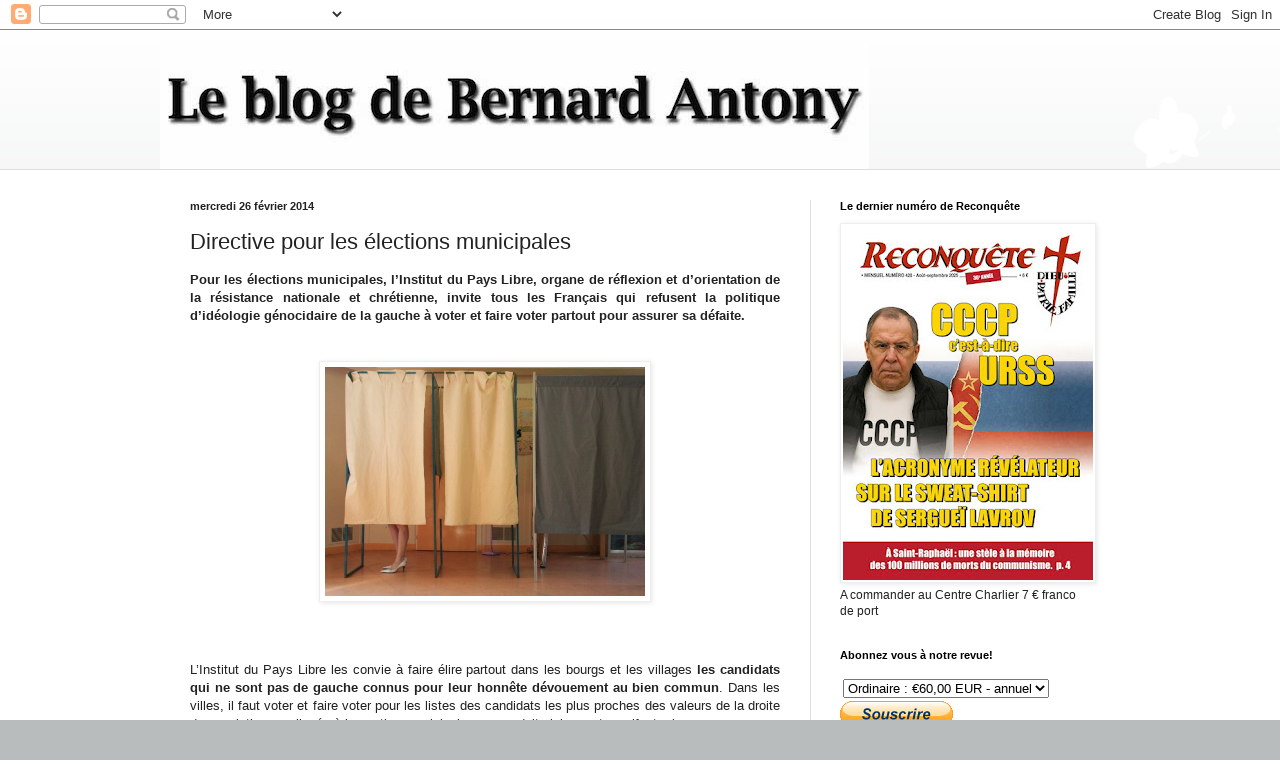

--- FILE ---
content_type: text/html; charset=UTF-8
request_url: http://www.bernard-antony.com/2014/02/directive-pour-les-elections-municipales.html
body_size: 17681
content:
<!DOCTYPE html>
<html class='v2' dir='ltr' lang='fr'>
<head>
<link href='https://www.blogger.com/static/v1/widgets/335934321-css_bundle_v2.css' rel='stylesheet' type='text/css'/>
<meta content='width=1100' name='viewport'/>
<meta content='text/html; charset=UTF-8' http-equiv='Content-Type'/>
<meta content='blogger' name='generator'/>
<link href='http://www.bernard-antony.com/favicon.ico' rel='icon' type='image/x-icon'/>
<link href='http://www.bernard-antony.com/2014/02/directive-pour-les-elections-municipales.html' rel='canonical'/>
<link rel="alternate" type="application/atom+xml" title="Le blog de Bernard Antony - Atom" href="http://www.bernard-antony.com/feeds/posts/default" />
<link rel="alternate" type="application/rss+xml" title="Le blog de Bernard Antony - RSS" href="http://www.bernard-antony.com/feeds/posts/default?alt=rss" />
<link rel="service.post" type="application/atom+xml" title="Le blog de Bernard Antony - Atom" href="https://www.blogger.com/feeds/35317701/posts/default" />

<link rel="alternate" type="application/atom+xml" title="Le blog de Bernard Antony - Atom" href="http://www.bernard-antony.com/feeds/6896926005095417485/comments/default" />
<!--Can't find substitution for tag [blog.ieCssRetrofitLinks]-->
<link href='https://blogger.googleusercontent.com/img/b/R29vZ2xl/AVvXsEjaih37rXTSQ3CKD-gGLmW8YAU-vMsCbLVhiNxXWST-gPQFHRBowRvRcj7T6OQTXP_XfsyCfBUG865VXSpnHgkWg-Qrfy75GxLEGn9gGmgalfwH9Kr51T_1xUgFzGKMVp0qNd26/s1600/isoloir.jpg' rel='image_src'/>
<meta content='http://www.bernard-antony.com/2014/02/directive-pour-les-elections-municipales.html' property='og:url'/>
<meta content='Directive pour les élections municipales' property='og:title'/>
<meta content='Blog de Bernard Antony, président de l&#39;AGRIF, de Chrétienté-Solidarité, du Centre Charlier, directeur de la revue RECONQUETE' property='og:description'/>
<meta content='https://blogger.googleusercontent.com/img/b/R29vZ2xl/AVvXsEjaih37rXTSQ3CKD-gGLmW8YAU-vMsCbLVhiNxXWST-gPQFHRBowRvRcj7T6OQTXP_XfsyCfBUG865VXSpnHgkWg-Qrfy75GxLEGn9gGmgalfwH9Kr51T_1xUgFzGKMVp0qNd26/w1200-h630-p-k-no-nu/isoloir.jpg' property='og:image'/>
<title>Le blog de Bernard Antony: Directive pour les élections municipales</title>
<style id='page-skin-1' type='text/css'><!--
/*
-----------------------------------------------
Blogger Template Style
Name:     Simple
Designer: Blogger
URL:      www.blogger.com
----------------------------------------------- */
/* Content
----------------------------------------------- */
body {
font: normal normal 12px Arial, Tahoma, Helvetica, FreeSans, sans-serif;
color: #222222;
background: #b8bcbd url(//themes.googleusercontent.com/image?id=0BwVBOzw_-hbMMDZjM2Q4YjctMTY2OC00ZGU2LWJjZDYtODVjOGRiOThlMGQ3) repeat-x fixed top center /* Credit: Jason Morrow (http://jasonmorrow.etsy.com) */;
padding: 0 0 0 0;
background-attachment: scroll;
}
html body .content-outer {
min-width: 0;
max-width: 100%;
width: 100%;
}
h2 {
font-size: 22px;
}
a:link {
text-decoration:none;
color: #2823a3;
}
a:visited {
text-decoration:none;
color: #8a7ca1;
}
a:hover {
text-decoration:underline;
color: #5c5ec2;
}
.body-fauxcolumn-outer .fauxcolumn-inner {
background: transparent none repeat scroll top left;
_background-image: none;
}
.body-fauxcolumn-outer .cap-top {
position: absolute;
z-index: 1;
height: 400px;
width: 100%;
}
.body-fauxcolumn-outer .cap-top .cap-left {
width: 100%;
background: transparent none repeat-x scroll top left;
_background-image: none;
}
.content-outer {
-moz-box-shadow: 0 0 0 rgba(0, 0, 0, .15);
-webkit-box-shadow: 0 0 0 rgba(0, 0, 0, .15);
-goog-ms-box-shadow: 0 0 0 #333333;
box-shadow: 0 0 0 rgba(0, 0, 0, .15);
margin-bottom: 1px;
}
.content-inner {
padding: 0 0;
}
.main-outer, .footer-outer {
background-color: #ffffff;
}
/* Header
----------------------------------------------- */
.header-outer {
background: transparent none repeat-x scroll 0 -400px;
_background-image: none;
}
.Header h1 {
font: normal normal 70px Arial, Tahoma, Helvetica, FreeSans, sans-serif;
color: #2823a3;
text-shadow: 0 0 0 rgba(0, 0, 0, .2);
}
.Header h1 a {
color: #2823a3;
}
.Header .description {
font-size: 200%;
color: #444444;
}
.header-inner .Header .titlewrapper {
padding: 22px 30px;
}
.header-inner .Header .descriptionwrapper {
padding: 0 30px;
}
/* Tabs
----------------------------------------------- */
.tabs-inner .section:first-child {
border-top: 0 solid #dddddd;
}
.tabs-inner .section:first-child ul {
margin-top: -0;
border-top: 0 solid #dddddd;
border-left: 0 solid #dddddd;
border-right: 0 solid #dddddd;
}
.tabs-inner .widget ul {
background: transparent none repeat-x scroll 0 -800px;
_background-image: none;
border-bottom: 0 solid #dddddd;
margin-top: 0;
margin-left: -0;
margin-right: -0;
}
.tabs-inner .widget li a {
display: inline-block;
padding: .6em 1em;
font: normal normal 20px Arial, Tahoma, Helvetica, FreeSans, sans-serif;
color: #0a008b;
border-left: 0 solid #ffffff;
border-right: 0 solid #dddddd;
}
.tabs-inner .widget li:first-child a {
border-left: none;
}
.tabs-inner .widget li.selected a, .tabs-inner .widget li a:hover {
color: #444444;
background-color: transparent;
text-decoration: none;
}
/* Columns
----------------------------------------------- */
.main-outer {
border-top: 1px solid #dddddd;
}
.fauxcolumn-left-outer .fauxcolumn-inner {
border-right: 1px solid #dddddd;
}
.fauxcolumn-right-outer .fauxcolumn-inner {
border-left: 1px solid #dddddd;
}
/* Headings
----------------------------------------------- */
div.widget > h2,
div.widget h2.title {
margin: 0 0 1em 0;
font: normal bold 11px Arial, Tahoma, Helvetica, FreeSans, sans-serif;
color: #000000;
}
/* Widgets
----------------------------------------------- */
.widget .zippy {
color: #999999;
text-shadow: 2px 2px 1px rgba(0, 0, 0, .1);
}
.widget .popular-posts ul {
list-style: none;
}
/* Posts
----------------------------------------------- */
h2.date-header {
font: normal bold 11px Arial, Tahoma, Helvetica, FreeSans, sans-serif;
}
.date-header span {
background-color: transparent;
color: #222222;
padding: inherit;
letter-spacing: inherit;
margin: inherit;
}
.main-inner {
padding-top: 30px;
padding-bottom: 30px;
}
.main-inner .column-center-inner {
padding: 0 15px;
}
.main-inner .column-center-inner .section {
margin: 0 15px;
}
.post {
margin: 0 0 25px 0;
}
h3.post-title, .comments h4 {
font: normal normal 22px Arial, Tahoma, Helvetica, FreeSans, sans-serif;
margin: .75em 0 0;
}
.post-body {
font-size: 110%;
line-height: 1.4;
position: relative;
}
.post-body img, .post-body .tr-caption-container, .Profile img, .Image img,
.BlogList .item-thumbnail img {
padding: 2px;
background: #ffffff;
border: 1px solid #eeeeee;
-moz-box-shadow: 1px 1px 5px rgba(0, 0, 0, .1);
-webkit-box-shadow: 1px 1px 5px rgba(0, 0, 0, .1);
box-shadow: 1px 1px 5px rgba(0, 0, 0, .1);
}
.post-body img, .post-body .tr-caption-container {
padding: 5px;
}
.post-body .tr-caption-container {
color: #222222;
}
.post-body .tr-caption-container img {
padding: 0;
background: transparent;
border: none;
-moz-box-shadow: 0 0 0 rgba(0, 0, 0, .1);
-webkit-box-shadow: 0 0 0 rgba(0, 0, 0, .1);
box-shadow: 0 0 0 rgba(0, 0, 0, .1);
}
.post-header {
margin: 0 0 1.5em;
line-height: 1.6;
font-size: 90%;
}
.post-footer {
margin: 20px -2px 0;
padding: 5px 10px;
color: #666666;
background-color: #f9f9f9;
border-bottom: 1px solid #eeeeee;
line-height: 1.6;
font-size: 90%;
}
#comments .comment-author {
padding-top: 1.5em;
border-top: 1px solid #dddddd;
background-position: 0 1.5em;
}
#comments .comment-author:first-child {
padding-top: 0;
border-top: none;
}
.avatar-image-container {
margin: .2em 0 0;
}
#comments .avatar-image-container img {
border: 1px solid #eeeeee;
}
/* Comments
----------------------------------------------- */
.comments .comments-content .icon.blog-author {
background-repeat: no-repeat;
background-image: url([data-uri]);
}
.comments .comments-content .loadmore a {
border-top: 1px solid #999999;
border-bottom: 1px solid #999999;
}
.comments .comment-thread.inline-thread {
background-color: #f9f9f9;
}
.comments .continue {
border-top: 2px solid #999999;
}
/* Accents
---------------------------------------------- */
.section-columns td.columns-cell {
border-left: 1px solid #dddddd;
}
.blog-pager {
background: transparent none no-repeat scroll top center;
}
.blog-pager-older-link, .home-link,
.blog-pager-newer-link {
background-color: #ffffff;
padding: 5px;
}
.footer-outer {
border-top: 0 dashed #bbbbbb;
}
/* Mobile
----------------------------------------------- */
body.mobile  {
background-size: auto;
}
.mobile .body-fauxcolumn-outer {
background: transparent none repeat scroll top left;
}
.mobile .body-fauxcolumn-outer .cap-top {
background-size: 100% auto;
}
.mobile .content-outer {
-webkit-box-shadow: 0 0 3px rgba(0, 0, 0, .15);
box-shadow: 0 0 3px rgba(0, 0, 0, .15);
}
.mobile .tabs-inner .widget ul {
margin-left: 0;
margin-right: 0;
}
.mobile .post {
margin: 0;
}
.mobile .main-inner .column-center-inner .section {
margin: 0;
}
.mobile .date-header span {
padding: 0.1em 10px;
margin: 0 -10px;
}
.mobile h3.post-title {
margin: 0;
}
.mobile .blog-pager {
background: transparent none no-repeat scroll top center;
}
.mobile .footer-outer {
border-top: none;
}
.mobile .main-inner, .mobile .footer-inner {
background-color: #ffffff;
}
.mobile-index-contents {
color: #222222;
}
.mobile-link-button {
background-color: #2823a3;
}
.mobile-link-button a:link, .mobile-link-button a:visited {
color: #ffffff;
}
.mobile .tabs-inner .section:first-child {
border-top: none;
}
.mobile .tabs-inner .PageList .widget-content {
background-color: transparent;
color: #444444;
border-top: 0 solid #dddddd;
border-bottom: 0 solid #dddddd;
}
.mobile .tabs-inner .PageList .widget-content .pagelist-arrow {
border-left: 1px solid #dddddd;
}

--></style>
<style id='template-skin-1' type='text/css'><!--
body {
min-width: 960px;
}
.content-outer, .content-fauxcolumn-outer, .region-inner {
min-width: 960px;
max-width: 960px;
_width: 960px;
}
.main-inner .columns {
padding-left: 0;
padding-right: 310px;
}
.main-inner .fauxcolumn-center-outer {
left: 0;
right: 310px;
/* IE6 does not respect left and right together */
_width: expression(this.parentNode.offsetWidth -
parseInt("0") -
parseInt("310px") + 'px');
}
.main-inner .fauxcolumn-left-outer {
width: 0;
}
.main-inner .fauxcolumn-right-outer {
width: 310px;
}
.main-inner .column-left-outer {
width: 0;
right: 100%;
margin-left: -0;
}
.main-inner .column-right-outer {
width: 310px;
margin-right: -310px;
}
#layout {
min-width: 0;
}
#layout .content-outer {
min-width: 0;
width: 800px;
}
#layout .region-inner {
min-width: 0;
width: auto;
}
body#layout div.add_widget {
padding: 8px;
}
body#layout div.add_widget a {
margin-left: 32px;
}
--></style>
<style>
    body {background-image:url(\/\/themes.googleusercontent.com\/image?id=0BwVBOzw_-hbMMDZjM2Q4YjctMTY2OC00ZGU2LWJjZDYtODVjOGRiOThlMGQ3);}
    
@media (max-width: 200px) { body {background-image:url(\/\/themes.googleusercontent.com\/image?id=0BwVBOzw_-hbMMDZjM2Q4YjctMTY2OC00ZGU2LWJjZDYtODVjOGRiOThlMGQ3&options=w200);}}
@media (max-width: 400px) and (min-width: 201px) { body {background-image:url(\/\/themes.googleusercontent.com\/image?id=0BwVBOzw_-hbMMDZjM2Q4YjctMTY2OC00ZGU2LWJjZDYtODVjOGRiOThlMGQ3&options=w400);}}
@media (max-width: 800px) and (min-width: 401px) { body {background-image:url(\/\/themes.googleusercontent.com\/image?id=0BwVBOzw_-hbMMDZjM2Q4YjctMTY2OC00ZGU2LWJjZDYtODVjOGRiOThlMGQ3&options=w800);}}
@media (max-width: 1200px) and (min-width: 801px) { body {background-image:url(\/\/themes.googleusercontent.com\/image?id=0BwVBOzw_-hbMMDZjM2Q4YjctMTY2OC00ZGU2LWJjZDYtODVjOGRiOThlMGQ3&options=w1200);}}
/* Last tag covers anything over one higher than the previous max-size cap. */
@media (min-width: 1201px) { body {background-image:url(\/\/themes.googleusercontent.com\/image?id=0BwVBOzw_-hbMMDZjM2Q4YjctMTY2OC00ZGU2LWJjZDYtODVjOGRiOThlMGQ3&options=w1600);}}
  </style>
<link href='https://www.blogger.com/dyn-css/authorization.css?targetBlogID=35317701&amp;zx=be5215b2-1dcc-4d7a-963d-d418086e9619' media='none' onload='if(media!=&#39;all&#39;)media=&#39;all&#39;' rel='stylesheet'/><noscript><link href='https://www.blogger.com/dyn-css/authorization.css?targetBlogID=35317701&amp;zx=be5215b2-1dcc-4d7a-963d-d418086e9619' rel='stylesheet'/></noscript>
<meta name='google-adsense-platform-account' content='ca-host-pub-1556223355139109'/>
<meta name='google-adsense-platform-domain' content='blogspot.com'/>

</head>
<body class='loading variant-wide'>
<div class='navbar section' id='navbar' name='Navbar'><div class='widget Navbar' data-version='1' id='Navbar1'><script type="text/javascript">
    function setAttributeOnload(object, attribute, val) {
      if(window.addEventListener) {
        window.addEventListener('load',
          function(){ object[attribute] = val; }, false);
      } else {
        window.attachEvent('onload', function(){ object[attribute] = val; });
      }
    }
  </script>
<div id="navbar-iframe-container"></div>
<script type="text/javascript" src="https://apis.google.com/js/platform.js"></script>
<script type="text/javascript">
      gapi.load("gapi.iframes:gapi.iframes.style.bubble", function() {
        if (gapi.iframes && gapi.iframes.getContext) {
          gapi.iframes.getContext().openChild({
              url: 'https://www.blogger.com/navbar/35317701?po\x3d6896926005095417485\x26origin\x3dhttp://www.bernard-antony.com',
              where: document.getElementById("navbar-iframe-container"),
              id: "navbar-iframe"
          });
        }
      });
    </script><script type="text/javascript">
(function() {
var script = document.createElement('script');
script.type = 'text/javascript';
script.src = '//pagead2.googlesyndication.com/pagead/js/google_top_exp.js';
var head = document.getElementsByTagName('head')[0];
if (head) {
head.appendChild(script);
}})();
</script>
</div></div>
<div class='body-fauxcolumns'>
<div class='fauxcolumn-outer body-fauxcolumn-outer'>
<div class='cap-top'>
<div class='cap-left'></div>
<div class='cap-right'></div>
</div>
<div class='fauxborder-left'>
<div class='fauxborder-right'></div>
<div class='fauxcolumn-inner'>
</div>
</div>
<div class='cap-bottom'>
<div class='cap-left'></div>
<div class='cap-right'></div>
</div>
</div>
</div>
<div class='content'>
<div class='content-fauxcolumns'>
<div class='fauxcolumn-outer content-fauxcolumn-outer'>
<div class='cap-top'>
<div class='cap-left'></div>
<div class='cap-right'></div>
</div>
<div class='fauxborder-left'>
<div class='fauxborder-right'></div>
<div class='fauxcolumn-inner'>
</div>
</div>
<div class='cap-bottom'>
<div class='cap-left'></div>
<div class='cap-right'></div>
</div>
</div>
</div>
<div class='content-outer'>
<div class='content-cap-top cap-top'>
<div class='cap-left'></div>
<div class='cap-right'></div>
</div>
<div class='fauxborder-left content-fauxborder-left'>
<div class='fauxborder-right content-fauxborder-right'></div>
<div class='content-inner'>
<header>
<div class='header-outer'>
<div class='header-cap-top cap-top'>
<div class='cap-left'></div>
<div class='cap-right'></div>
</div>
<div class='fauxborder-left header-fauxborder-left'>
<div class='fauxborder-right header-fauxborder-right'></div>
<div class='region-inner header-inner'>
<div class='header section' id='header' name='En-tête'><div class='widget Header' data-version='1' id='Header1'>
<div id='header-inner'>
<a href='http://www.bernard-antony.com/' style='display: block'>
<img alt='Le blog de Bernard Antony' height='139px; ' id='Header1_headerimg' src='https://blogger.googleusercontent.com/img/b/R29vZ2xl/AVvXsEiFXsEZWUf6fxQt82ZMV5rSWvQ0uO7_VXq1hyphenhyphenf3dBWgg32AZyJqyitWb1p33JmHxZFO9jeMrWr1lwhV5GLli1b1ilcxvZB7kEqIjmp5da5ETmBN5IQQHoo7IbZiJZn1YX5Wls4D/s1600/LeblogBernard.jpg' style='display: block' width='709px; '/>
</a>
</div>
</div></div>
</div>
</div>
<div class='header-cap-bottom cap-bottom'>
<div class='cap-left'></div>
<div class='cap-right'></div>
</div>
</div>
</header>
<div class='tabs-outer'>
<div class='tabs-cap-top cap-top'>
<div class='cap-left'></div>
<div class='cap-right'></div>
</div>
<div class='fauxborder-left tabs-fauxborder-left'>
<div class='fauxborder-right tabs-fauxborder-right'></div>
<div class='region-inner tabs-inner'>
<div class='tabs no-items section' id='crosscol' name='Toutes les colonnes'></div>
<div class='tabs no-items section' id='crosscol-overflow' name='Cross-Column 2'></div>
</div>
</div>
<div class='tabs-cap-bottom cap-bottom'>
<div class='cap-left'></div>
<div class='cap-right'></div>
</div>
</div>
<div class='main-outer'>
<div class='main-cap-top cap-top'>
<div class='cap-left'></div>
<div class='cap-right'></div>
</div>
<div class='fauxborder-left main-fauxborder-left'>
<div class='fauxborder-right main-fauxborder-right'></div>
<div class='region-inner main-inner'>
<div class='columns fauxcolumns'>
<div class='fauxcolumn-outer fauxcolumn-center-outer'>
<div class='cap-top'>
<div class='cap-left'></div>
<div class='cap-right'></div>
</div>
<div class='fauxborder-left'>
<div class='fauxborder-right'></div>
<div class='fauxcolumn-inner'>
</div>
</div>
<div class='cap-bottom'>
<div class='cap-left'></div>
<div class='cap-right'></div>
</div>
</div>
<div class='fauxcolumn-outer fauxcolumn-left-outer'>
<div class='cap-top'>
<div class='cap-left'></div>
<div class='cap-right'></div>
</div>
<div class='fauxborder-left'>
<div class='fauxborder-right'></div>
<div class='fauxcolumn-inner'>
</div>
</div>
<div class='cap-bottom'>
<div class='cap-left'></div>
<div class='cap-right'></div>
</div>
</div>
<div class='fauxcolumn-outer fauxcolumn-right-outer'>
<div class='cap-top'>
<div class='cap-left'></div>
<div class='cap-right'></div>
</div>
<div class='fauxborder-left'>
<div class='fauxborder-right'></div>
<div class='fauxcolumn-inner'>
</div>
</div>
<div class='cap-bottom'>
<div class='cap-left'></div>
<div class='cap-right'></div>
</div>
</div>
<!-- corrects IE6 width calculation -->
<div class='columns-inner'>
<div class='column-center-outer'>
<div class='column-center-inner'>
<div class='main section' id='main' name='Principal'><div class='widget Blog' data-version='1' id='Blog1'>
<div class='blog-posts hfeed'>

          <div class="date-outer">
        
<h2 class='date-header'><span>mercredi 26 février 2014</span></h2>

          <div class="date-posts">
        
<div class='post-outer'>
<div class='post hentry uncustomized-post-template' itemprop='blogPost' itemscope='itemscope' itemtype='http://schema.org/BlogPosting'>
<meta content='https://blogger.googleusercontent.com/img/b/R29vZ2xl/AVvXsEjaih37rXTSQ3CKD-gGLmW8YAU-vMsCbLVhiNxXWST-gPQFHRBowRvRcj7T6OQTXP_XfsyCfBUG865VXSpnHgkWg-Qrfy75GxLEGn9gGmgalfwH9Kr51T_1xUgFzGKMVp0qNd26/s1600/isoloir.jpg' itemprop='image_url'/>
<meta content='35317701' itemprop='blogId'/>
<meta content='6896926005095417485' itemprop='postId'/>
<a name='6896926005095417485'></a>
<h3 class='post-title entry-title' itemprop='name'>
Directive pour les élections municipales
</h3>
<div class='post-header'>
<div class='post-header-line-1'></div>
</div>
<div class='post-body entry-content' id='post-body-6896926005095417485' itemprop='description articleBody'>
<div style="text-align: justify;">
<b>Pour les élections municipales, l&#8217;Institut du Pays Libre, organe de réflexion et d&#8217;orientation de la résistance nationale et chrétienne, invite tous les Français qui refusent la politique d&#8217;idéologie génocidaire de la gauche à voter et faire voter partout pour assurer sa défaite.</b></div>
<div style="text-align: justify;">
<br /></div>
<div style="text-align: justify;">
<br /></div>
<div class="separator" style="clear: both; text-align: center;">
<a href="https://blogger.googleusercontent.com/img/b/R29vZ2xl/AVvXsEjaih37rXTSQ3CKD-gGLmW8YAU-vMsCbLVhiNxXWST-gPQFHRBowRvRcj7T6OQTXP_XfsyCfBUG865VXSpnHgkWg-Qrfy75GxLEGn9gGmgalfwH9Kr51T_1xUgFzGKMVp0qNd26/s1600/isoloir.jpg" imageanchor="1" style="margin-left: 1em; margin-right: 1em;"><img border="0" height="229" src="https://blogger.googleusercontent.com/img/b/R29vZ2xl/AVvXsEjaih37rXTSQ3CKD-gGLmW8YAU-vMsCbLVhiNxXWST-gPQFHRBowRvRcj7T6OQTXP_XfsyCfBUG865VXSpnHgkWg-Qrfy75GxLEGn9gGmgalfwH9Kr51T_1xUgFzGKMVp0qNd26/s1600/isoloir.jpg" width="320" /></a></div>
<div style="text-align: justify;">
<br /></div>
<div style="text-align: justify;">
<br /></div>
<div style="text-align: justify;">
<br /></div>
<div style="text-align: justify;">
L&#8217;Institut du Pays Libre les convie à faire élire partout dans les bourgs et les villages <b>les candidats qui ne sont pas de gauche connus pour leur honnête dévouement au bien commun</b>. Dans les villes, il faut voter et faire voter pour les listes des candidats les plus proches des valeurs de la droite de conviction, appliquée à la gestion municipale, ce que doit clairement manifester leurs programmes.</div>
<div style="text-align: justify;">
<br /></div>
<div style="text-align: justify;">
- Ils doivent ainsi signifier <b>leur refus de subventions aux associations </b>de quadrillage idéologique gauchiste<b> </b>ou islamiste du territoire.</div>
<div style="text-align: justify;">
<br /></div>
<div style="text-align: justify;">
- Ils ont à manifester leur volonté d&#8217;une <b>action culturelle authentique </b>à rebours des œuvres et spectacles de décréation et de déni d&#8217;humanité de la néo-barbarie nihiliste contemporaine.</div>
<div style="text-align: justify;">
<br /></div>
<div style="text-align: justify;">
- Il faut qu&#8217;ils s&#8217;engagent à apporter toute l&#8217;aide possible aux initiatives de <b>défense de la vie, de la famille et des libertés de l&#8217;éducation</b>.</div>
<div style="text-align: justify;">
<br /></div>
<div style="text-align: justify;">
- Les économies faites par ailleurs, on attend d&#8217;eux de <b>fermes engagements d&#8217;action pour la sécurité de tous</b>.</div>
<div style="text-align: justify;">
<br /></div>
<div style="text-align: justify;">
L&#8217;Institut du Pays Libre invite donc <b>à voter partout où ils s&#8217;en présentent pour les candidats du Front National ou de droite nationale </b>explicitement défenseurs des valeurs de la culture de vie, si évidemment ils donnent toutes les garanties non seulement d&#8217;honnêteté mais aussi d&#8217;intelligence et de créativité politique.</div>
<div style="text-align: justify;">
<br /></div>
<div style="text-align: justify;">
<b>Au premier tour,</b> on votera pour les plus proches de nos exigences.</div>
<div style="text-align: justify;">
<br /></div>
<div style="text-align: justify;">
<b>Au second tour,</b> faute de mieux, pour faire échec à la nomenklature du régime, quelquefois mais sans illusion pour les candidats du &#171; moindre mal &#187;.</div>
<div style='clear: both;'></div>
</div>
<div class='post-footer'>
<div class='post-footer-line post-footer-line-1'>
<span class='post-author vcard'>
</span>
<span class='post-timestamp'>
à
<meta content='http://www.bernard-antony.com/2014/02/directive-pour-les-elections-municipales.html' itemprop='url'/>
<a class='timestamp-link' href='http://www.bernard-antony.com/2014/02/directive-pour-les-elections-municipales.html' rel='bookmark' title='permanent link'><abbr class='published' itemprop='datePublished' title='2014-02-26T15:52:00+01:00'>15:52</abbr></a>
</span>
<span class='post-comment-link'>
</span>
<span class='post-icons'>
<span class='item-action'>
<a href='https://www.blogger.com/email-post/35317701/6896926005095417485' title='Envoyer l&#39;article par e-mail'>
<img alt='' class='icon-action' height='13' src='https://resources.blogblog.com/img/icon18_email.gif' width='18'/>
</a>
</span>
<span class='item-control blog-admin pid-1877522007'>
<a href='https://www.blogger.com/post-edit.g?blogID=35317701&postID=6896926005095417485&from=pencil' title='Modifier l&#39;article'>
<img alt='' class='icon-action' height='18' src='https://resources.blogblog.com/img/icon18_edit_allbkg.gif' width='18'/>
</a>
</span>
</span>
<div class='post-share-buttons goog-inline-block'>
<a class='goog-inline-block share-button sb-email' href='https://www.blogger.com/share-post.g?blogID=35317701&postID=6896926005095417485&target=email' target='_blank' title='Envoyer par e-mail'><span class='share-button-link-text'>Envoyer par e-mail</span></a><a class='goog-inline-block share-button sb-blog' href='https://www.blogger.com/share-post.g?blogID=35317701&postID=6896926005095417485&target=blog' onclick='window.open(this.href, "_blank", "height=270,width=475"); return false;' target='_blank' title='BlogThis!'><span class='share-button-link-text'>BlogThis!</span></a><a class='goog-inline-block share-button sb-twitter' href='https://www.blogger.com/share-post.g?blogID=35317701&postID=6896926005095417485&target=twitter' target='_blank' title='Partager sur X'><span class='share-button-link-text'>Partager sur X</span></a><a class='goog-inline-block share-button sb-facebook' href='https://www.blogger.com/share-post.g?blogID=35317701&postID=6896926005095417485&target=facebook' onclick='window.open(this.href, "_blank", "height=430,width=640"); return false;' target='_blank' title='Partager sur Facebook'><span class='share-button-link-text'>Partager sur Facebook</span></a><a class='goog-inline-block share-button sb-pinterest' href='https://www.blogger.com/share-post.g?blogID=35317701&postID=6896926005095417485&target=pinterest' target='_blank' title='Partager sur Pinterest'><span class='share-button-link-text'>Partager sur Pinterest</span></a>
</div>
</div>
<div class='post-footer-line post-footer-line-2'>
<span class='post-labels'>
</span>
</div>
<div class='post-footer-line post-footer-line-3'>
<span class='post-location'>
</span>
</div>
</div>
</div>
<div class='comments' id='comments'>
<a name='comments'></a>
</div>
</div>

        </div></div>
      
</div>
<div class='blog-pager' id='blog-pager'>
<span id='blog-pager-newer-link'>
<a class='blog-pager-newer-link' href='http://www.bernard-antony.com/2014/02/humeur-badine.html' id='Blog1_blog-pager-newer-link' title='Article plus récent'>Article plus récent</a>
</span>
<span id='blog-pager-older-link'>
<a class='blog-pager-older-link' href='http://www.bernard-antony.com/2014/02/reconquete-n-305.html' id='Blog1_blog-pager-older-link' title='Article plus ancien'>Article plus ancien</a>
</span>
<a class='home-link' href='http://www.bernard-antony.com/'>Accueil</a>
</div>
<div class='clear'></div>
<div class='post-feeds'>
</div>
</div></div>
</div>
</div>
<div class='column-left-outer'>
<div class='column-left-inner'>
<aside>
</aside>
</div>
</div>
<div class='column-right-outer'>
<div class='column-right-inner'>
<aside>
<div class='sidebar section' id='sidebar-right-1'><div class='widget Image' data-version='1' id='Image4'>
<h2>Le dernier numéro de Reconquête</h2>
<div class='widget-content'>
<a href='https://chretientesolidarite.fr/abonnement-reconquete/'>
<img alt='Le dernier numéro de Reconquête' height='354' id='Image4_img' src='https://blogger.googleusercontent.com/img/a/AVvXsEg6EgThhfSuaqGqvkE1WQdF3KzliLONqcNMgsM4gHkdl_08bTkRly0204uSE2VbeIv4gb12n_60JgZp9wV1Qpk5zQzd4iQ2Z7pfXWDVIBre4VRU98M6WR_HYX2FGhoFlhLkNy1XnVijgP-VAM31z8rKtgMAT3IaAqSBWkFJj1bx_hqYZI24YG2r=s354' width='250'/>
</a>
<br/>
<span class='caption'>A commander au Centre Charlier 7 &#8364; franco de port</span>
</div>
<div class='clear'></div>
</div><div class='widget HTML' data-version='1' id='HTML3'>
<h2 class='title'>Abonnez vous à notre revue!</h2>
<div class='widget-content'>
<form action="https://www.paypal.com/cgi-bin/webscr" method="post" target="_top">
<input type="hidden" name="cmd" value="_s-xclick" />
<input type="hidden" name="hosted_button_id" value="ECDGD6MZLRNT8" />
<table>
<tr><td><input type="hidden" name="on0" value="" /></td></tr><tr><td><select name="os0">
	<option value="Ordinaire" />Ordinaire : &#8364;60,00 EUR - annuel
	<option value="Soutien" />Soutien : &#8364;85,00 EUR - annuel
</select> </td></tr>
</table>
<input type="hidden" name="currency_code" value="EUR" />
<input type="image" src="https://www.paypalobjects.com/fr_FR/FR/i/btn/btn_subscribe_LG.gif" border="0" name="submit" alt="PayPal - la solution de paiement en ligne la plus simple et la plus sécurisée !" />
<img alt="" border="0" src="https://www.paypalobjects.com/fr_FR/i/scr/pixel.gif" width="1" height="1" />
</form>
</div>
<div class='clear'></div>
</div><div class='widget Image' data-version='1' id='Image19'>
<h2>AGRIF</h2>
<div class='widget-content'>
<a href='http://www.lagrif.fr/'>
<img alt='AGRIF' height='250' id='Image19_img' src='https://blogger.googleusercontent.com/img/b/R29vZ2xl/AVvXsEg0xaH10TOyrRDJKKqL1edRZ0W3-MHDcYhLKfh6ClaqXK4i9REKwusSRX1YeP5VEcz_MXTEBTiY3ZAjVgScKqlubs_KDnWivBQPnqByqLRWmdt3Kjs4YFQj5t5jwY8WNSUhSGNq/s250/AGRIF_logo_net.png' width='160'/>
</a>
<br/>
</div>
<div class='clear'></div>
</div><div class='widget Image' data-version='1' id='Image22'>
<h2>Le site de Chrétienté-Solidarité</h2>
<div class='widget-content'>
<a href='https://chretientesolidarite.fr/'>
<img alt='Le site de Chrétienté-Solidarité' height='250' id='Image22_img' src='https://blogger.googleusercontent.com/img/a/AVvXsEgqGTPXhekGjDqIabV27gtxR9eFBup4uUanBp_j-zT0eS2Dq_gbJ2kQcc_U2xDZhFiol8kE3eTXFrtfPl_F6XMxbPHoh5rzNXiOIhXTHZYnU_qoqdBBhQe2kp04DEwR-6RM8J0ECVdw9SxqqHsWhprIWuStewtkGmnU1ernzhHzE7rH8IPqSw=s250' width='250'/>
</a>
<br/>
</div>
<div class='clear'></div>
</div><div class='widget Image' data-version='1' id='Image16'>
<h2>NOS LIVRES EN LIGNE</h2>
<div class='widget-content'>
<a href='https://chretientesolidarite.fr/boutique/'>
<img alt='NOS LIVRES EN LIGNE' height='198' id='Image16_img' src='https://blogger.googleusercontent.com/img/b/R29vZ2xl/AVvXsEgu0dv1VOIi_spSiulvgcFks8-Gr6kEf_wYyaV_QCRrYMj3xmKEfNfEb4DPa-BOHekt9AL6ayeGtnNrLp_8EdsPCo_UebZWRvAaRlUJL70gF1YHpBIhuU35Z2rBllcF0v2jfata/s250/livres_site_cs3.png' width='250'/>
</a>
<br/>
</div>
<div class='clear'></div>
</div><div class='widget Image' data-version='1' id='Image20'>
<h2>L'Ukraine face à Poutine</h2>
<div class='widget-content'>
<a href='http://soleil151.free.fr/reconquete/livres/ukraine.htm'>
<img alt='L&#39;Ukraine face à Poutine' height='231' id='Image20_img' src='https://blogger.googleusercontent.com/img/a/AVvXsEg-aGvJCnNwjRo5XuTLLcpvlQW5Uo-R_4NIDLH0lVmqnyj0FoGQ4Qx7tCAHC_qR-_noULKS5O6YN9Adew9Ug3aicnL5pmixjdRlIPcgxbAgOZA_saSa2-ZH0CUfQdbdvPku2JWCoD4R4HAD7VLntYS3_fPmA811-8Cg1ZFsclqoJO9EJAtPJg=s231' width='165'/>
</a>
<br/>
<span class='caption'>A commander au Centre Charlier 70 boulevard St Germain 75005 Paris 20&#8364; franco de port</span>
</div>
<div class='clear'></div>
</div><div class='widget Image' data-version='1' id='Image21'>
<h2>Pour en finir avec le pays Cathare</h2>
<div class='widget-content'>
<a href='https://www.chretientesolidarite.fr/nos-livres/pour-en-finir-avec-le-pays-cathare-detail'>
<img alt='Pour en finir avec le pays Cathare' height='375' id='Image21_img' src='https://blogger.googleusercontent.com/img/b/R29vZ2xl/AVvXsEhFwbZpNZwKTKicoBvenVNE2362lV-PFtuRXNGQcEin_afXrbbLPIJUyaywvxNsPuI_McUWazRUZa7_WbWt1emaCMQ-DWMtRwytvpsEuuqoZ-8-LBJFfueEfoa9olc8vtcy53Lv/s375/cathares.jpg' width='250'/>
</a>
<br/>
<span class='caption'>A commander au Centre Charlier: 29&#8364; franco de port</span>
</div>
<div class='clear'></div>
</div><div class='widget Image' data-version='1' id='Image23'>
<div class='widget-content'>
<a href='https://www.chretientesolidarite.fr/nos-livres/le-parti-communiste-et-ses-virus-mutants-detail'>
<img alt='' height='356' id='Image23_img' src='https://blogger.googleusercontent.com/img/b/R29vZ2xl/AVvXsEi8Jvyb9Ck1ap56Jlwdmn2GrcWJSMrd3eImeeeKBYA6ludy4PTeQdmVlNWXtFr4K6twGZiC3zj51Mtpr0NW2d9YlaJJZuWV02smbo8kzD8lvPHcO-McQgU4sa9lnqG3dUuDKul2/s356/Le-parti-communiste.jpg' width='250'/>
</a>
<br/>
</div>
<div class='clear'></div>
</div><div class='widget LinkList' data-version='1' id='LinkList1'>
<h2>Sites et blogs amis :</h2>
<div class='widget-content'>
<ul>
<li><a href='http://www.lagrif.fr/'>L'Agrif</a></li>
<li><a href='http://www.chretientesolidarite.fr/'>Chrétienté-Solidarité</a></li>
<li><a href='http://reconquete.net/'>Reconquête, la revue du Centre Charlier</a></li>
<li><a href='http://leblogdejeannesmits.blogspot.com/'>Jeanne Smits</a></li>
<li><a href='http://godefroydebouillon.fr/'>Editions Godefroy de Bouillon</a></li>
<li><a href='https://www.lesalonbeige.fr/'>Le salon beige</a></li>
</ul>
<div class='clear'></div>
</div>
</div><div class='widget HTML' data-version='1' id='HTML1'>
<h2 class='title'>Bernard Antony sur Facebook</h2>
<div class='widget-content'>
<div id="fb-root"></div>
<script>(function(d, s, id) {
  var js, fjs = d.getElementsByTagName(s)[0];
  if (d.getElementById(id)) return;
  js = d.createElement(s); js.id = id;
  js.src = "//connect.facebook.net/fr_FR/sdk.js#xfbml=1&version=v2.10";
  fjs.parentNode.insertBefore(js, fjs);
}(document, 'script', 'facebook-jssdk'));</script>

<div class="fb-page" data-href="https://www.facebook.com/bernardantonypage/" data-small-header="false" data-adapt-container-width="true" data-hide-cover="false" data-show-facepile="false"><blockquote cite="https://www.facebook.com/bernardantonypage/" class="fb-xfbml-parse-ignore"><a href="https://www.facebook.com/bernardantonypage/">Bernard Antony</a></blockquote></div>
</div>
<div class='clear'></div>
</div><div class='widget HTML' data-version='1' id='HTML4'>
<h2 class='title'>Bernard Antony sur Twitter :</h2>
<div class='widget-content'>
<a class="twitter-timeline" href="https://twitter.com/BernardAntony_" data-widget-id="427930621302689792">Tweets de @BernardAntony_</a>
<script>!function(d,s,id){var js,fjs=d.getElementsByTagName(s)[0],p=/^http:/.test(d.location)?'http':'https';if(!d.getElementById(id)){js=d.createElement(s);js.id=id;js.src=p+"://platform.twitter.com/widgets.js";fjs.parentNode.insertBefore(js,fjs);}}(document,"script","twitter-wjs");</script>
</div>
<div class='clear'></div>
</div><div class='widget Image' data-version='1' id='Image15'>
<h2>Mai 68</h2>
<div class='widget-content'>
<a href='https://www.chretientesolidarite.fr/nos-livres/mai-68-une-r%C3%A9volution-r%C3%A9gressive-detail'>
<img alt='Mai 68' height='352' id='Image15_img' src='https://blogger.googleusercontent.com/img/b/R29vZ2xl/AVvXsEgy0goc6GBpm0sYddteWGOR1jo70F0d9i2K6g-CAnKfPDg-3ZxqtXWFWN8IPahIFjucfSGvLcnoJWzx-RjrflLZwbivdW9XPhTkb1Ss8WoII87hOhO_y2ICQnmAoKdDztw7Mq2O/s352/9782841913558.jpg' width='250'/>
</a>
<br/>
<span class='caption'>A commander au Centre Charlier 70, bld St Germain 75005 Paris 17 &#8364; franco de port.</span>
</div>
<div class='clear'></div>
</div><div class='widget Image' data-version='1' id='Image18'>
<h2>Le Communisme 1917 - 2017</h2>
<div class='widget-content'>
<a href='https://www.chretientesolidarite.fr/nos-livres/le-communisme-1917-2017-detail'>
<img alt='Le Communisme 1917 - 2017' height='336' id='Image18_img' src='https://blogger.googleusercontent.com/img/b/R29vZ2xl/AVvXsEhPhdQ4fkEHTVluwTvwA6SxvM1qvQF0zSXt2LfEeDob2b4UFQa1uWct4CQ6LmBOvJwUEEGvF8aBfWfdym-Bkzqxp_zDbSevdWE95ZFUSO5uaCDpDN7_X0RG3I8raayx-iB8bk1E/s336/Le+communisme+1917+-+2017.jpg' width='250'/>
</a>
<br/>
<span class='caption'>L'ouvrage peut être commandé à l'AGRIF 70 boulevard Saint Germain 75005 Paris (tel: 01-40-46-96-31) au prix de 28 euros (frais de port inclus).</span>
</div>
<div class='clear'></div>
</div><div class='widget Image' data-version='1' id='Image2'>
<h2>Réflexions sur le monde actuel</h2>
<div class='widget-content'>
<a href='https://www.chretientesolidarite.fr/nos-livres/r%C3%A9flexions-sur-le-monde-actuel-detail'>
<img alt='Réflexions sur le monde actuel' height='342' id='Image2_img' src='https://blogger.googleusercontent.com/img/b/R29vZ2xl/AVvXsEgdKKDeLe92-pWnA5C0HInTrNZB6JGvTx1Yca50CK8VgT0VSQMNxEPAZmfr2ohJ658TyZvbMiVvgEP8fK7fYgeCpPwo3TvXtBpPsO4nyOBKHLl9xx-HF4Ye2nqADKtUXkIoChNU/s342/Reflexions+sur+le+monde+actuel+Bernard+Antony.png' width='250'/>
</a>
<br/>
<span class='caption'>Cet ouvrage peut être commandé au Centre Charlier 70 boulevard Saint Germain 75005 Paris (tel: 01-40-51-74-07) au prix de 28 euros (frais de port inclus).</span>
</div>
<div class='clear'></div>
</div><div class='widget Image' data-version='1' id='Image1'>
<h2>Vérités sur la Franc-Maçonnerie</h2>
<div class='widget-content'>
<a href='https://www.chretientesolidarite.fr/nos-livres/v%C3%A9rit%C3%A9s-sur-la-franc-ma%C3%A7onnerie-detail'>
<img alt='Vérités sur la Franc-Maçonnerie' height='316' id='Image1_img' src='https://blogger.googleusercontent.com/img/b/R29vZ2xl/AVvXsEgXOSK6eqcILs7trzL1Y53FzTTDxWnKMAyQNGkZhC9T0wA6YHZ0UJOb6YG1SES3radQwVjXJLdftgc4GihtVSdz88wJwZMM7LEp9ty6ZC4OOPDNhMlE6VwImAmbT0bKs-a1B78L/s316-r/franc-maconnerie-livre.jpg' width='205'/>
</a>
<br/>
<span class='caption'>Cet ouvrage peut être commandé au Centre Charlier 70 boulevard Saint Germain 75005 Paris (tel: 01-40-51-74-07) au prix de 37 euros (frais de port inclus) ou en cliquant sur l'image.</span>
</div>
<div class='clear'></div>
</div><div class='widget Image' data-version='1' id='Image13'>
<h2>Dieu et les hommes dans le Coran</h2>
<div class='widget-content'>
<a href='https://www.chretientesolidarite.fr/nos-livres/dieu-et-les-hommes-dans-le-coran-detail'>
<img alt='Dieu et les hommes dans le Coran' height='250' id='Image13_img' src='https://blogger.googleusercontent.com/img/b/R29vZ2xl/AVvXsEh535YXSg5zDFL76d_FCX7cNv5h59lbYLWJnINvQXwv5rvgYRX-USauVkAxYctGkHrh5JNVNZ1cMhigr912MsYTKTi-6FtEZclNsJa-dWxY0gayiFW-TJx-8XnHVcvEmMafWJGE/s250/dieu.jpg' width='173'/>
</a>
<br/>
<span class='caption'>A commander au Centre Charlier 70 boulevard Saint Germain 75005 Paris  au prix de 17 euros (franco de port)</span>
</div>
<div class='clear'></div>
</div><div class='widget Image' data-version='1' id='Image10'>
<h2>L'islam ou la soumission au prophète</h2>
<div class='widget-content'>
<a href='https://www.chretientesolidarite.fr/nos-livres/lislam-ou-la-soumission-au-proph%C3%A8te-detail'>
<img alt='L&#39;islam ou la soumission au prophète' height='250' id='Image10_img' src='https://blogger.googleusercontent.com/img/b/R29vZ2xl/AVvXsEiecn0mQ7NdqPut3qgkVd2_9CF4xxBtTUbnTuEnm1YbyO08c0ATf9YAlFu-0e7UGJaeZjaqsyIsq4UMV81-3hX2jigZ80kr1Anpq_eXx69mjTQtGD7Gjk1LohqZoFX6VPMQgxhD/s250/hadiths-de-mahomet-livre.jpg' width='183'/>
</a>
<br/>
<span class='caption'>A commander au Centre Charlier 23&#8364; (franco de port)</span>
</div>
<div class='clear'></div>
</div><div class='widget Image' data-version='1' id='Image7'>
<h2>L'Islam sans complaisance</h2>
<div class='widget-content'>
<a href='https://www.chretientesolidarite.fr/nos-livres/lislam-sans-complaisance-detail'>
<img alt='L&#39;Islam sans complaisance' height='250' id='Image7_img' src='https://blogger.googleusercontent.com/img/b/R29vZ2xl/AVvXsEjrK4HDofEhXXW6t1sAORLezPkFEpOXzSgao4U1A8gAC5WcrTEqLzJd9uIurAt7FCukdM-2mJrfGmX-JCmTwOVTbuzyNT19iMB0ntxqIDkYvHIIJVtEyDPw0G-Ad5b4M3SGVvm7/s250/islam-sans-complaisance-livre.jpg' width='177'/>
</a>
<br/>
<span class='caption'>A commander au Centre Charlier 70 boulevard Saint Germain 75005 Paris au prix de 29 euros (franco de port)</span>
</div>
<div class='clear'></div>
</div><div class='widget Image' data-version='1' id='Image3'>
<h2>Vérités sur les esclavagismes et les colonialismes</h2>
<div class='widget-content'>
<a href='https://www.chretientesolidarite.fr/nos-livres/v%C3%A9rit%C3%A9s-sur-les-esclavagismes-et-les-colonialismes-r%C3%A9plique-%C3%A0-houria-boutledja-detail'>
<img alt='Vérités sur les esclavagismes et les colonialismes' height='300' id='Image3_img' src='https://blogger.googleusercontent.com/img/b/R29vZ2xl/AVvXsEhR4NCHw6kqUPL53Of2lrmtQUKJrvN2_gc_0rnZBlvRhJ1WQO8iEPsNlLvX3dychan1A77d3hcZjgnPXMjZXcT3r_3De8_6c5Jse6qh8kz5xrKh0lORT_0dQ655l69wpiOpROCS/s300/replique-a-houria-boutelja-livre.jpg' width='202'/>
</a>
<br/>
<span class='caption'>Pour plus de détails : cliquez sur l'image. A commander au Centre Charlier 70, Boulevard Saint-Germain 75005 Paris. 18 &#8364; franco.</span>
</div>
<div class='clear'></div>
</div><div class='widget Image' data-version='1' id='Image14'>
<h2>Le génocide arménien 1925-2015</h2>
<div class='widget-content'>
<a href='https://www.chretientesolidarite.fr/nos-livres/le-g%C3%A9nocide-arm%C3%A9nien-detail'>
<img alt='Le génocide arménien 1925-2015' height='265' id='Image14_img' src='https://blogger.googleusercontent.com/img/b/R29vZ2xl/AVvXsEgTH0o3k9a46X-EtOvj4OFtIH2KKuCE0iwONLTYkLhmNYzuFC_UiKVtnxqVyKejkak_symdcgcevLH4qxPLVK_dQ_DRPKyd57Cy1tQOmMHzx-wZEYuDalqmWt-nDudCnsAC5-LQ/s265/thumb.jpg' width='190'/>
</a>
<br/>
<span class='caption'>Des Turcs à l'Etat islamique Daech, le massacre continue.  À commander au Centre Charlier 70 boulevard Saint Germain 75005 Paris (20&#8364; franco de port)</span>
</div>
<div class='clear'></div>
</div><div class='widget Image' data-version='1' id='Image17'>
<h2>15 procès face aux calomnies médiatiques</h2>
<div class='widget-content'>
<a href='https://www.chretientesolidarite.fr/nos-livres/15-proc%C3%A8s-face-aux-calomnies-m%C3%A9diatiques-detail'>
<img alt='15 procès face aux calomnies médiatiques' height='250' id='Image17_img' src='https://blogger.googleusercontent.com/img/b/R29vZ2xl/AVvXsEhnxBxLXtwwZKSBHgrfXo1oJk9yYew_Em7HIrVJxa4mkxBn2PdCJ5dc4rb1bJPei5qSKqwP6tsbp06rvay0zaEcYmD1AvjxfGkYCpuhdMpncBnWR0sHxVMig0vZ1nB-wS0BDmaJ/s250/toto.JPG' width='189'/>
</a>
<br/>
<span class='caption'>Bernard Antony raconte, tome II; A commander au centre Charlier 23 &#8364; (franco de port)</span>
</div>
<div class='clear'></div>
</div><div class='widget Image' data-version='1' id='Image11'>
<h2>Bernard Antony raconte</h2>
<div class='widget-content'>
<a href='https://www.chretientesolidarite.fr/nos-livres/bernard-antony-raconte-detail'>
<img alt='Bernard Antony raconte' height='300' id='Image11_img' src='https://blogger.googleusercontent.com/img/b/R29vZ2xl/AVvXsEhbfv-XEU8adEKS_6Vqz9dLZsxmZw6G6LgFlahzHrPiODgS5EMtQU6qgYTLr6mNL95CYumImM31wFVAnMXgQTVrIrtDGUi_9fofTCsEvZrj43otHuWMJVRCjswOgIt87Dry1dDy/s300/bernard-antony-raconte-livre.jpg' width='204'/>
</a>
<br/>
<span class='caption'>A commander au Centre Charlier 70 bd saint Germain 75005 Paris (30&#8364; franco de port)</span>
</div>
<div class='clear'></div>
</div><div class='widget Image' data-version='1' id='Image6'>
<h2>Histoire des Juifs</h2>
<div class='widget-content'>
<a href='https://www.chretientesolidarite.fr/nos-livres/histoire-des-juifs-dabraham-%C3%A0-nos-jours-detail'>
<img alt='Histoire des Juifs' height='320' id='Image6_img' src='https://blogger.googleusercontent.com/img/b/R29vZ2xl/AVvXsEgR_GBygDSf-r3Qhz5Qcv3JIwxEIZsxHj5uHNGaVwUC0glWlQZAqdMSQwltW8zUCZZItZDwDxmbtbq44bTCvKY5W887qNGyPeoH88sPU3x1KlNOFBqaH2e3Ahsd1f_y2yJE_n8B/s320-r/histoire-des-juifs-livre.jpg' width='223'/>
</a>
<br/>
<span class='caption'>A commander au Centre Charlier 44 &#8364; (franco de port)</span>
</div>
<div class='clear'></div>
</div><div class='widget Image' data-version='1' id='Image5'>
<h2>Jaurès, le mythe et la réalité</h2>
<div class='widget-content'>
<a href='https://www.chretientesolidarite.fr/nos-livres/jaur%C3%A8s-le-mythe-et-la-r%C3%A9alit%C3%A9-detail'>
<img alt='Jaurès, le mythe et la réalité' height='300' id='Image5_img' src='https://blogger.googleusercontent.com/img/b/R29vZ2xl/AVvXsEhvDtYPaI-kPuc3keCicF5tzBIwRSeFqiWYfWEzFvkONG0FohVyQJtnmypqoAUiSTTKmLsAPr0sRW3BSZ9mwYNE2_jyM-BE85D73g5ZzlNXc9f-RmsXmfhnIM8cxHxlSpcyZXHG/s300/livre-jaures.jpg' width='201'/>
</a>
<br/>
<span class='caption'>A commander au Centre Charlier 30 &#8364; (franco de port)</span>
</div>
<div class='clear'></div>
</div><div class='widget Image' data-version='1' id='Image12'>
<h2>Dictionnaire de la réplique</h2>
<div class='widget-content'>
<a href='https://www.chretientesolidarite.fr/nos-livres/dictionnaire-de-la-r%C3%A9plique-detail'>
<img alt='Dictionnaire de la réplique' height='300' id='Image12_img' src='https://blogger.googleusercontent.com/img/b/R29vZ2xl/AVvXsEiYkxoEsj3zH4QwmNu_lPzua_fCTWm9caQCQqQIOTi8RyZowTEYpYJJSh3x_cwjhppMCO_Otwo54yGABelGZ0BPGvCVZAnu30Sy0kItj8T_ib2BQLeVGcJri1X4nr2wXx1AtB8z/s300/dictionnaire-de-la-replique-livre.jpg' width='213'/>
</a>
<br/>
<span class='caption'>A commander au Centre Charlier 42 &#8364; (franco de port)</span>
</div>
<div class='clear'></div>
</div><div class='widget Image' data-version='1' id='Image9'>
<h2>Ce que j'ai vu en Terre Sainte</h2>
<div class='widget-content'>
<a href='https://www.chretientesolidarite.fr/nos-livres/ce-que-jai-vu-en-terre-sainte-detail'>
<img alt='Ce que j&#39;ai vu en Terre Sainte' height='250' id='Image9_img' src='https://blogger.googleusercontent.com/img/b/R29vZ2xl/AVvXsEgsIzYI-ZOrl94nc9fGn10G2Fa3GrEHQK9WBqY8Z_i5aa_2UGdWVTKLcyYT7K0jgOpwTlDbWuuw3QVwWEb6pzjTVSR9T_SLS5Je_0zEgFpZzFt918NzUp_D5FcJtSW8vD_bdfze/s250/livre-ce-je-que-jai-vu-en-terre-sainte.jpg' width='177'/>
</a>
<br/>
<span class='caption'>A commander au Centre Charlier 30 &#8364; (franco de port)</span>
</div>
<div class='clear'></div>
</div><div class='widget Image' data-version='1' id='Image8'>
<h2>L'identité nationale et l'Islam</h2>
<div class='widget-content'>
<a href='https://www.chretientesolidarite.fr/nos-livres/lidentit%C3%A9-nationale-et-lislam-detail'>
<img alt='L&#39;identité nationale et l&#39;Islam' height='320' id='Image8_img' src='https://blogger.googleusercontent.com/img/b/R29vZ2xl/AVvXsEhAeYVyc5WtV-7G_lWhxUvrh2GXETw8aRjUkUqD-KRhTHOM7oICL3rR-F9JjwhbiIyk1yOmQaTnZGn__XYTABfB3jJaW_EAtp0HGkzYut3hqKi7Brf9_x46_wJOkJXlXR_8rpkl/s320-r/identite-nationale-et-islam-livre.jpg' width='215'/>
</a>
<br/>
<span class='caption'>Cet ouvrage peut être commandé au Centre Charlier 70 boulevard Saint Germain 75005 Paris (tel: 01-40-51-74-07) au prix de 16 euros (frais de port inclus) ou en cliquant sur l'image.</span>
</div>
<div class='clear'></div>
</div><div class='widget BlogArchive' data-version='1' id='BlogArchive1'>
<h2>Archives du blog</h2>
<div class='widget-content'>
<div id='ArchiveList'>
<div id='BlogArchive1_ArchiveList'>
<select id='BlogArchive1_ArchiveMenu'>
<option value=''>Archives du blog</option>
<option value='http://www.bernard-antony.com/2026/01/'>janvier 2026 (8)</option>
<option value='http://www.bernard-antony.com/2025/12/'>décembre 2025 (15)</option>
<option value='http://www.bernard-antony.com/2025/11/'>novembre 2025 (12)</option>
<option value='http://www.bernard-antony.com/2025/10/'>octobre 2025 (12)</option>
<option value='http://www.bernard-antony.com/2025/09/'>septembre 2025 (20)</option>
<option value='http://www.bernard-antony.com/2025/08/'>août 2025 (2)</option>
<option value='http://www.bernard-antony.com/2025/07/'>juillet 2025 (15)</option>
<option value='http://www.bernard-antony.com/2025/06/'>juin 2025 (10)</option>
<option value='http://www.bernard-antony.com/2025/05/'>mai 2025 (15)</option>
<option value='http://www.bernard-antony.com/2025/04/'>avril 2025 (10)</option>
<option value='http://www.bernard-antony.com/2025/03/'>mars 2025 (14)</option>
<option value='http://www.bernard-antony.com/2025/02/'>février 2025 (15)</option>
<option value='http://www.bernard-antony.com/2025/01/'>janvier 2025 (16)</option>
<option value='http://www.bernard-antony.com/2024/12/'>décembre 2024 (15)</option>
<option value='http://www.bernard-antony.com/2024/11/'>novembre 2024 (16)</option>
<option value='http://www.bernard-antony.com/2024/10/'>octobre 2024 (14)</option>
<option value='http://www.bernard-antony.com/2024/09/'>septembre 2024 (12)</option>
<option value='http://www.bernard-antony.com/2024/08/'>août 2024 (3)</option>
<option value='http://www.bernard-antony.com/2024/07/'>juillet 2024 (13)</option>
<option value='http://www.bernard-antony.com/2024/06/'>juin 2024 (9)</option>
<option value='http://www.bernard-antony.com/2024/05/'>mai 2024 (13)</option>
<option value='http://www.bernard-antony.com/2024/04/'>avril 2024 (10)</option>
<option value='http://www.bernard-antony.com/2024/03/'>mars 2024 (12)</option>
<option value='http://www.bernard-antony.com/2024/02/'>février 2024 (10)</option>
<option value='http://www.bernard-antony.com/2024/01/'>janvier 2024 (13)</option>
<option value='http://www.bernard-antony.com/2023/12/'>décembre 2023 (13)</option>
<option value='http://www.bernard-antony.com/2023/11/'>novembre 2023 (19)</option>
<option value='http://www.bernard-antony.com/2023/10/'>octobre 2023 (13)</option>
<option value='http://www.bernard-antony.com/2023/09/'>septembre 2023 (21)</option>
<option value='http://www.bernard-antony.com/2023/08/'>août 2023 (26)</option>
<option value='http://www.bernard-antony.com/2023/07/'>juillet 2023 (12)</option>
<option value='http://www.bernard-antony.com/2023/06/'>juin 2023 (16)</option>
<option value='http://www.bernard-antony.com/2023/05/'>mai 2023 (17)</option>
<option value='http://www.bernard-antony.com/2023/04/'>avril 2023 (14)</option>
<option value='http://www.bernard-antony.com/2023/03/'>mars 2023 (8)</option>
<option value='http://www.bernard-antony.com/2023/02/'>février 2023 (10)</option>
<option value='http://www.bernard-antony.com/2023/01/'>janvier 2023 (13)</option>
<option value='http://www.bernard-antony.com/2022/12/'>décembre 2022 (9)</option>
<option value='http://www.bernard-antony.com/2022/11/'>novembre 2022 (16)</option>
<option value='http://www.bernard-antony.com/2022/10/'>octobre 2022 (16)</option>
<option value='http://www.bernard-antony.com/2022/09/'>septembre 2022 (17)</option>
<option value='http://www.bernard-antony.com/2022/08/'>août 2022 (6)</option>
<option value='http://www.bernard-antony.com/2022/07/'>juillet 2022 (11)</option>
<option value='http://www.bernard-antony.com/2022/06/'>juin 2022 (11)</option>
<option value='http://www.bernard-antony.com/2022/05/'>mai 2022 (11)</option>
<option value='http://www.bernard-antony.com/2022/04/'>avril 2022 (9)</option>
<option value='http://www.bernard-antony.com/2022/03/'>mars 2022 (17)</option>
<option value='http://www.bernard-antony.com/2022/02/'>février 2022 (13)</option>
<option value='http://www.bernard-antony.com/2022/01/'>janvier 2022 (11)</option>
<option value='http://www.bernard-antony.com/2021/12/'>décembre 2021 (14)</option>
<option value='http://www.bernard-antony.com/2021/11/'>novembre 2021 (8)</option>
<option value='http://www.bernard-antony.com/2021/10/'>octobre 2021 (13)</option>
<option value='http://www.bernard-antony.com/2021/09/'>septembre 2021 (12)</option>
<option value='http://www.bernard-antony.com/2021/08/'>août 2021 (4)</option>
<option value='http://www.bernard-antony.com/2021/07/'>juillet 2021 (9)</option>
<option value='http://www.bernard-antony.com/2021/06/'>juin 2021 (11)</option>
<option value='http://www.bernard-antony.com/2021/05/'>mai 2021 (11)</option>
<option value='http://www.bernard-antony.com/2021/04/'>avril 2021 (12)</option>
<option value='http://www.bernard-antony.com/2021/03/'>mars 2021 (15)</option>
<option value='http://www.bernard-antony.com/2021/02/'>février 2021 (14)</option>
<option value='http://www.bernard-antony.com/2021/01/'>janvier 2021 (13)</option>
<option value='http://www.bernard-antony.com/2020/12/'>décembre 2020 (13)</option>
<option value='http://www.bernard-antony.com/2020/11/'>novembre 2020 (21)</option>
<option value='http://www.bernard-antony.com/2020/10/'>octobre 2020 (14)</option>
<option value='http://www.bernard-antony.com/2020/09/'>septembre 2020 (14)</option>
<option value='http://www.bernard-antony.com/2020/08/'>août 2020 (3)</option>
<option value='http://www.bernard-antony.com/2020/07/'>juillet 2020 (8)</option>
<option value='http://www.bernard-antony.com/2020/06/'>juin 2020 (14)</option>
<option value='http://www.bernard-antony.com/2020/05/'>mai 2020 (20)</option>
<option value='http://www.bernard-antony.com/2020/04/'>avril 2020 (15)</option>
<option value='http://www.bernard-antony.com/2020/03/'>mars 2020 (13)</option>
<option value='http://www.bernard-antony.com/2020/02/'>février 2020 (10)</option>
<option value='http://www.bernard-antony.com/2020/01/'>janvier 2020 (17)</option>
<option value='http://www.bernard-antony.com/2019/12/'>décembre 2019 (13)</option>
<option value='http://www.bernard-antony.com/2019/11/'>novembre 2019 (15)</option>
<option value='http://www.bernard-antony.com/2019/10/'>octobre 2019 (20)</option>
<option value='http://www.bernard-antony.com/2019/09/'>septembre 2019 (15)</option>
<option value='http://www.bernard-antony.com/2019/08/'>août 2019 (4)</option>
<option value='http://www.bernard-antony.com/2019/07/'>juillet 2019 (21)</option>
<option value='http://www.bernard-antony.com/2019/06/'>juin 2019 (13)</option>
<option value='http://www.bernard-antony.com/2019/05/'>mai 2019 (14)</option>
<option value='http://www.bernard-antony.com/2019/04/'>avril 2019 (16)</option>
<option value='http://www.bernard-antony.com/2019/03/'>mars 2019 (16)</option>
<option value='http://www.bernard-antony.com/2019/02/'>février 2019 (18)</option>
<option value='http://www.bernard-antony.com/2019/01/'>janvier 2019 (22)</option>
<option value='http://www.bernard-antony.com/2018/12/'>décembre 2018 (9)</option>
<option value='http://www.bernard-antony.com/2018/11/'>novembre 2018 (17)</option>
<option value='http://www.bernard-antony.com/2018/10/'>octobre 2018 (21)</option>
<option value='http://www.bernard-antony.com/2018/09/'>septembre 2018 (12)</option>
<option value='http://www.bernard-antony.com/2018/08/'>août 2018 (11)</option>
<option value='http://www.bernard-antony.com/2018/07/'>juillet 2018 (13)</option>
<option value='http://www.bernard-antony.com/2018/06/'>juin 2018 (11)</option>
<option value='http://www.bernard-antony.com/2018/05/'>mai 2018 (16)</option>
<option value='http://www.bernard-antony.com/2018/04/'>avril 2018 (15)</option>
<option value='http://www.bernard-antony.com/2018/03/'>mars 2018 (20)</option>
<option value='http://www.bernard-antony.com/2018/02/'>février 2018 (11)</option>
<option value='http://www.bernard-antony.com/2018/01/'>janvier 2018 (17)</option>
<option value='http://www.bernard-antony.com/2017/12/'>décembre 2017 (9)</option>
<option value='http://www.bernard-antony.com/2017/11/'>novembre 2017 (15)</option>
<option value='http://www.bernard-antony.com/2017/10/'>octobre 2017 (15)</option>
<option value='http://www.bernard-antony.com/2017/09/'>septembre 2017 (16)</option>
<option value='http://www.bernard-antony.com/2017/08/'>août 2017 (3)</option>
<option value='http://www.bernard-antony.com/2017/07/'>juillet 2017 (10)</option>
<option value='http://www.bernard-antony.com/2017/06/'>juin 2017 (19)</option>
<option value='http://www.bernard-antony.com/2017/05/'>mai 2017 (19)</option>
<option value='http://www.bernard-antony.com/2017/04/'>avril 2017 (17)</option>
<option value='http://www.bernard-antony.com/2017/03/'>mars 2017 (24)</option>
<option value='http://www.bernard-antony.com/2017/02/'>février 2017 (24)</option>
<option value='http://www.bernard-antony.com/2017/01/'>janvier 2017 (27)</option>
<option value='http://www.bernard-antony.com/2016/12/'>décembre 2016 (19)</option>
<option value='http://www.bernard-antony.com/2016/11/'>novembre 2016 (22)</option>
<option value='http://www.bernard-antony.com/2016/10/'>octobre 2016 (26)</option>
<option value='http://www.bernard-antony.com/2016/09/'>septembre 2016 (25)</option>
<option value='http://www.bernard-antony.com/2016/08/'>août 2016 (3)</option>
<option value='http://www.bernard-antony.com/2016/07/'>juillet 2016 (19)</option>
<option value='http://www.bernard-antony.com/2016/06/'>juin 2016 (17)</option>
<option value='http://www.bernard-antony.com/2016/05/'>mai 2016 (17)</option>
<option value='http://www.bernard-antony.com/2016/04/'>avril 2016 (13)</option>
<option value='http://www.bernard-antony.com/2016/03/'>mars 2016 (21)</option>
<option value='http://www.bernard-antony.com/2016/02/'>février 2016 (13)</option>
<option value='http://www.bernard-antony.com/2016/01/'>janvier 2016 (15)</option>
<option value='http://www.bernard-antony.com/2015/12/'>décembre 2015 (13)</option>
<option value='http://www.bernard-antony.com/2015/11/'>novembre 2015 (18)</option>
<option value='http://www.bernard-antony.com/2015/10/'>octobre 2015 (21)</option>
<option value='http://www.bernard-antony.com/2015/09/'>septembre 2015 (25)</option>
<option value='http://www.bernard-antony.com/2015/08/'>août 2015 (4)</option>
<option value='http://www.bernard-antony.com/2015/07/'>juillet 2015 (9)</option>
<option value='http://www.bernard-antony.com/2015/06/'>juin 2015 (26)</option>
<option value='http://www.bernard-antony.com/2015/05/'>mai 2015 (15)</option>
<option value='http://www.bernard-antony.com/2015/04/'>avril 2015 (21)</option>
<option value='http://www.bernard-antony.com/2015/03/'>mars 2015 (20)</option>
<option value='http://www.bernard-antony.com/2015/02/'>février 2015 (27)</option>
<option value='http://www.bernard-antony.com/2015/01/'>janvier 2015 (27)</option>
<option value='http://www.bernard-antony.com/2014/12/'>décembre 2014 (20)</option>
<option value='http://www.bernard-antony.com/2014/11/'>novembre 2014 (21)</option>
<option value='http://www.bernard-antony.com/2014/10/'>octobre 2014 (29)</option>
<option value='http://www.bernard-antony.com/2014/09/'>septembre 2014 (24)</option>
<option value='http://www.bernard-antony.com/2014/08/'>août 2014 (6)</option>
<option value='http://www.bernard-antony.com/2014/07/'>juillet 2014 (15)</option>
<option value='http://www.bernard-antony.com/2014/06/'>juin 2014 (28)</option>
<option value='http://www.bernard-antony.com/2014/05/'>mai 2014 (20)</option>
<option value='http://www.bernard-antony.com/2014/04/'>avril 2014 (22)</option>
<option value='http://www.bernard-antony.com/2014/03/'>mars 2014 (25)</option>
<option value='http://www.bernard-antony.com/2014/02/'>février 2014 (23)</option>
<option value='http://www.bernard-antony.com/2014/01/'>janvier 2014 (31)</option>
<option value='http://www.bernard-antony.com/2013/12/'>décembre 2013 (24)</option>
<option value='http://www.bernard-antony.com/2013/11/'>novembre 2013 (21)</option>
<option value='http://www.bernard-antony.com/2013/10/'>octobre 2013 (23)</option>
<option value='http://www.bernard-antony.com/2013/09/'>septembre 2013 (15)</option>
<option value='http://www.bernard-antony.com/2013/08/'>août 2013 (6)</option>
<option value='http://www.bernard-antony.com/2013/07/'>juillet 2013 (19)</option>
<option value='http://www.bernard-antony.com/2013/06/'>juin 2013 (23)</option>
<option value='http://www.bernard-antony.com/2013/05/'>mai 2013 (17)</option>
<option value='http://www.bernard-antony.com/2013/04/'>avril 2013 (17)</option>
<option value='http://www.bernard-antony.com/2013/03/'>mars 2013 (20)</option>
<option value='http://www.bernard-antony.com/2013/02/'>février 2013 (17)</option>
<option value='http://www.bernard-antony.com/2013/01/'>janvier 2013 (24)</option>
<option value='http://www.bernard-antony.com/2012/12/'>décembre 2012 (18)</option>
<option value='http://www.bernard-antony.com/2012/11/'>novembre 2012 (23)</option>
<option value='http://www.bernard-antony.com/2012/10/'>octobre 2012 (22)</option>
<option value='http://www.bernard-antony.com/2012/09/'>septembre 2012 (21)</option>
<option value='http://www.bernard-antony.com/2012/08/'>août 2012 (5)</option>
<option value='http://www.bernard-antony.com/2012/07/'>juillet 2012 (15)</option>
<option value='http://www.bernard-antony.com/2012/06/'>juin 2012 (16)</option>
<option value='http://www.bernard-antony.com/2012/05/'>mai 2012 (12)</option>
<option value='http://www.bernard-antony.com/2012/04/'>avril 2012 (12)</option>
<option value='http://www.bernard-antony.com/2012/03/'>mars 2012 (15)</option>
<option value='http://www.bernard-antony.com/2012/02/'>février 2012 (14)</option>
<option value='http://www.bernard-antony.com/2012/01/'>janvier 2012 (28)</option>
<option value='http://www.bernard-antony.com/2011/12/'>décembre 2011 (16)</option>
<option value='http://www.bernard-antony.com/2011/11/'>novembre 2011 (20)</option>
<option value='http://www.bernard-antony.com/2011/10/'>octobre 2011 (15)</option>
<option value='http://www.bernard-antony.com/2011/09/'>septembre 2011 (14)</option>
<option value='http://www.bernard-antony.com/2011/08/'>août 2011 (7)</option>
<option value='http://www.bernard-antony.com/2011/07/'>juillet 2011 (7)</option>
<option value='http://www.bernard-antony.com/2011/06/'>juin 2011 (10)</option>
<option value='http://www.bernard-antony.com/2011/05/'>mai 2011 (20)</option>
<option value='http://www.bernard-antony.com/2011/04/'>avril 2011 (24)</option>
<option value='http://www.bernard-antony.com/2011/03/'>mars 2011 (14)</option>
<option value='http://www.bernard-antony.com/2011/02/'>février 2011 (11)</option>
<option value='http://www.bernard-antony.com/2011/01/'>janvier 2011 (22)</option>
<option value='http://www.bernard-antony.com/2010/12/'>décembre 2010 (12)</option>
<option value='http://www.bernard-antony.com/2010/11/'>novembre 2010 (16)</option>
<option value='http://www.bernard-antony.com/2010/10/'>octobre 2010 (13)</option>
<option value='http://www.bernard-antony.com/2010/09/'>septembre 2010 (23)</option>
<option value='http://www.bernard-antony.com/2010/08/'>août 2010 (9)</option>
<option value='http://www.bernard-antony.com/2010/07/'>juillet 2010 (22)</option>
<option value='http://www.bernard-antony.com/2010/06/'>juin 2010 (16)</option>
<option value='http://www.bernard-antony.com/2010/05/'>mai 2010 (8)</option>
<option value='http://www.bernard-antony.com/2010/04/'>avril 2010 (18)</option>
<option value='http://www.bernard-antony.com/2010/03/'>mars 2010 (14)</option>
<option value='http://www.bernard-antony.com/2010/02/'>février 2010 (14)</option>
<option value='http://www.bernard-antony.com/2010/01/'>janvier 2010 (22)</option>
<option value='http://www.bernard-antony.com/2009/12/'>décembre 2009 (22)</option>
<option value='http://www.bernard-antony.com/2009/11/'>novembre 2009 (19)</option>
<option value='http://www.bernard-antony.com/2009/10/'>octobre 2009 (30)</option>
<option value='http://www.bernard-antony.com/2009/09/'>septembre 2009 (24)</option>
<option value='http://www.bernard-antony.com/2009/08/'>août 2009 (12)</option>
<option value='http://www.bernard-antony.com/2009/07/'>juillet 2009 (20)</option>
<option value='http://www.bernard-antony.com/2009/06/'>juin 2009 (21)</option>
<option value='http://www.bernard-antony.com/2009/05/'>mai 2009 (23)</option>
<option value='http://www.bernard-antony.com/2009/04/'>avril 2009 (28)</option>
<option value='http://www.bernard-antony.com/2009/03/'>mars 2009 (18)</option>
<option value='http://www.bernard-antony.com/2009/02/'>février 2009 (16)</option>
<option value='http://www.bernard-antony.com/2009/01/'>janvier 2009 (21)</option>
<option value='http://www.bernard-antony.com/2008/12/'>décembre 2008 (17)</option>
<option value='http://www.bernard-antony.com/2008/11/'>novembre 2008 (29)</option>
<option value='http://www.bernard-antony.com/2008/10/'>octobre 2008 (16)</option>
<option value='http://www.bernard-antony.com/2008/09/'>septembre 2008 (19)</option>
<option value='http://www.bernard-antony.com/2008/08/'>août 2008 (8)</option>
<option value='http://www.bernard-antony.com/2008/07/'>juillet 2008 (21)</option>
<option value='http://www.bernard-antony.com/2008/06/'>juin 2008 (37)</option>
<option value='http://www.bernard-antony.com/2008/05/'>mai 2008 (17)</option>
<option value='http://www.bernard-antony.com/2008/04/'>avril 2008 (23)</option>
<option value='http://www.bernard-antony.com/2008/03/'>mars 2008 (22)</option>
<option value='http://www.bernard-antony.com/2008/02/'>février 2008 (15)</option>
<option value='http://www.bernard-antony.com/2008/01/'>janvier 2008 (20)</option>
<option value='http://www.bernard-antony.com/2007/12/'>décembre 2007 (12)</option>
<option value='http://www.bernard-antony.com/2007/11/'>novembre 2007 (13)</option>
<option value='http://www.bernard-antony.com/2007/10/'>octobre 2007 (8)</option>
<option value='http://www.bernard-antony.com/2007/09/'>septembre 2007 (10)</option>
<option value='http://www.bernard-antony.com/2007/08/'>août 2007 (1)</option>
<option value='http://www.bernard-antony.com/2007/07/'>juillet 2007 (4)</option>
<option value='http://www.bernard-antony.com/2007/06/'>juin 2007 (6)</option>
<option value='http://www.bernard-antony.com/2007/05/'>mai 2007 (12)</option>
<option value='http://www.bernard-antony.com/2007/04/'>avril 2007 (10)</option>
<option value='http://www.bernard-antony.com/2007/03/'>mars 2007 (17)</option>
<option value='http://www.bernard-antony.com/2007/02/'>février 2007 (14)</option>
<option value='http://www.bernard-antony.com/2007/01/'>janvier 2007 (16)</option>
<option value='http://www.bernard-antony.com/2006/12/'>décembre 2006 (21)</option>
<option value='http://www.bernard-antony.com/2006/11/'>novembre 2006 (24)</option>
<option value='http://www.bernard-antony.com/2006/10/'>octobre 2006 (16)</option>
</select>
</div>
</div>
<div class='clear'></div>
</div>
</div></div>
<table border='0' cellpadding='0' cellspacing='0' class='section-columns columns-2'>
<tbody>
<tr>
<td class='first columns-cell'>
<div class='sidebar no-items section' id='sidebar-right-2-1'></div>
</td>
<td class='columns-cell'>
<div class='sidebar no-items section' id='sidebar-right-2-2'></div>
</td>
</tr>
</tbody>
</table>
<div class='sidebar no-items section' id='sidebar-right-3'></div>
</aside>
</div>
</div>
</div>
<div style='clear: both'></div>
<!-- columns -->
</div>
<!-- main -->
</div>
</div>
<div class='main-cap-bottom cap-bottom'>
<div class='cap-left'></div>
<div class='cap-right'></div>
</div>
</div>
<footer>
<div class='footer-outer'>
<div class='footer-cap-top cap-top'>
<div class='cap-left'></div>
<div class='cap-right'></div>
</div>
<div class='fauxborder-left footer-fauxborder-left'>
<div class='fauxborder-right footer-fauxborder-right'></div>
<div class='region-inner footer-inner'>
<div class='foot no-items section' id='footer-1'></div>
<table border='0' cellpadding='0' cellspacing='0' class='section-columns columns-2'>
<tbody>
<tr>
<td class='first columns-cell'>
<div class='foot no-items section' id='footer-2-1'></div>
</td>
<td class='columns-cell'>
<div class='foot no-items section' id='footer-2-2'></div>
</td>
</tr>
</tbody>
</table>
<!-- outside of the include in order to lock Attribution widget -->
<div class='foot section' id='footer-3' name='Pied de page'><div class='widget Attribution' data-version='1' id='Attribution1'>
<div class='widget-content' style='text-align: center;'>
Thème Simple. Images de thèmes de <a href='http://jasonmorrow.etsy.com' target='_blank'>Jason Morrow</a>. Fourni par <a href='https://www.blogger.com' target='_blank'>Blogger</a>.
</div>
<div class='clear'></div>
</div></div>
</div>
</div>
<div class='footer-cap-bottom cap-bottom'>
<div class='cap-left'></div>
<div class='cap-right'></div>
</div>
</div>
</footer>
<!-- content -->
</div>
</div>
<div class='content-cap-bottom cap-bottom'>
<div class='cap-left'></div>
<div class='cap-right'></div>
</div>
</div>
</div>
<script type='text/javascript'>
    window.setTimeout(function() {
        document.body.className = document.body.className.replace('loading', '');
      }, 10);
  </script>

<script type="text/javascript" src="https://www.blogger.com/static/v1/widgets/2028843038-widgets.js"></script>
<script type='text/javascript'>
window['__wavt'] = 'AOuZoY66mNiaIMESAFoZgfrT6NpMhfUu8Q:1768973424924';_WidgetManager._Init('//www.blogger.com/rearrange?blogID\x3d35317701','//www.bernard-antony.com/2014/02/directive-pour-les-elections-municipales.html','35317701');
_WidgetManager._SetDataContext([{'name': 'blog', 'data': {'blogId': '35317701', 'title': 'Le blog de Bernard Antony', 'url': 'http://www.bernard-antony.com/2014/02/directive-pour-les-elections-municipales.html', 'canonicalUrl': 'http://www.bernard-antony.com/2014/02/directive-pour-les-elections-municipales.html', 'homepageUrl': 'http://www.bernard-antony.com/', 'searchUrl': 'http://www.bernard-antony.com/search', 'canonicalHomepageUrl': 'http://www.bernard-antony.com/', 'blogspotFaviconUrl': 'http://www.bernard-antony.com/favicon.ico', 'bloggerUrl': 'https://www.blogger.com', 'hasCustomDomain': true, 'httpsEnabled': false, 'enabledCommentProfileImages': true, 'gPlusViewType': 'FILTERED_POSTMOD', 'adultContent': false, 'analyticsAccountNumber': '', 'encoding': 'UTF-8', 'locale': 'fr', 'localeUnderscoreDelimited': 'fr', 'languageDirection': 'ltr', 'isPrivate': false, 'isMobile': false, 'isMobileRequest': false, 'mobileClass': '', 'isPrivateBlog': false, 'isDynamicViewsAvailable': true, 'feedLinks': '\x3clink rel\x3d\x22alternate\x22 type\x3d\x22application/atom+xml\x22 title\x3d\x22Le blog de Bernard Antony - Atom\x22 href\x3d\x22http://www.bernard-antony.com/feeds/posts/default\x22 /\x3e\n\x3clink rel\x3d\x22alternate\x22 type\x3d\x22application/rss+xml\x22 title\x3d\x22Le blog de Bernard Antony - RSS\x22 href\x3d\x22http://www.bernard-antony.com/feeds/posts/default?alt\x3drss\x22 /\x3e\n\x3clink rel\x3d\x22service.post\x22 type\x3d\x22application/atom+xml\x22 title\x3d\x22Le blog de Bernard Antony - Atom\x22 href\x3d\x22https://www.blogger.com/feeds/35317701/posts/default\x22 /\x3e\n\n\x3clink rel\x3d\x22alternate\x22 type\x3d\x22application/atom+xml\x22 title\x3d\x22Le blog de Bernard Antony - Atom\x22 href\x3d\x22http://www.bernard-antony.com/feeds/6896926005095417485/comments/default\x22 /\x3e\n', 'meTag': '', 'adsenseHostId': 'ca-host-pub-1556223355139109', 'adsenseHasAds': false, 'adsenseAutoAds': false, 'boqCommentIframeForm': true, 'loginRedirectParam': '', 'view': '', 'dynamicViewsCommentsSrc': '//www.blogblog.com/dynamicviews/4224c15c4e7c9321/js/comments.js', 'dynamicViewsScriptSrc': '//www.blogblog.com/dynamicviews/6e0d22adcfa5abea', 'plusOneApiSrc': 'https://apis.google.com/js/platform.js', 'disableGComments': true, 'interstitialAccepted': false, 'sharing': {'platforms': [{'name': 'Obtenir le lien', 'key': 'link', 'shareMessage': 'Obtenir le lien', 'target': ''}, {'name': 'Facebook', 'key': 'facebook', 'shareMessage': 'Partager sur Facebook', 'target': 'facebook'}, {'name': 'BlogThis!', 'key': 'blogThis', 'shareMessage': 'BlogThis!', 'target': 'blog'}, {'name': 'X', 'key': 'twitter', 'shareMessage': 'Partager sur X', 'target': 'twitter'}, {'name': 'Pinterest', 'key': 'pinterest', 'shareMessage': 'Partager sur Pinterest', 'target': 'pinterest'}, {'name': 'E-mail', 'key': 'email', 'shareMessage': 'E-mail', 'target': 'email'}], 'disableGooglePlus': true, 'googlePlusShareButtonWidth': 0, 'googlePlusBootstrap': '\x3cscript type\x3d\x22text/javascript\x22\x3ewindow.___gcfg \x3d {\x27lang\x27: \x27fr\x27};\x3c/script\x3e'}, 'hasCustomJumpLinkMessage': false, 'jumpLinkMessage': 'Lire la suite', 'pageType': 'item', 'postId': '6896926005095417485', 'postImageThumbnailUrl': 'https://blogger.googleusercontent.com/img/b/R29vZ2xl/AVvXsEjaih37rXTSQ3CKD-gGLmW8YAU-vMsCbLVhiNxXWST-gPQFHRBowRvRcj7T6OQTXP_XfsyCfBUG865VXSpnHgkWg-Qrfy75GxLEGn9gGmgalfwH9Kr51T_1xUgFzGKMVp0qNd26/s72-c/isoloir.jpg', 'postImageUrl': 'https://blogger.googleusercontent.com/img/b/R29vZ2xl/AVvXsEjaih37rXTSQ3CKD-gGLmW8YAU-vMsCbLVhiNxXWST-gPQFHRBowRvRcj7T6OQTXP_XfsyCfBUG865VXSpnHgkWg-Qrfy75GxLEGn9gGmgalfwH9Kr51T_1xUgFzGKMVp0qNd26/s1600/isoloir.jpg', 'pageName': 'Directive pour les \xe9lections municipales', 'pageTitle': 'Le blog de Bernard Antony: Directive pour les \xe9lections municipales', 'metaDescription': ''}}, {'name': 'features', 'data': {}}, {'name': 'messages', 'data': {'edit': 'Modifier', 'linkCopiedToClipboard': 'Lien copi\xe9 dans le presse-papiers\xa0!', 'ok': 'OK', 'postLink': 'Publier le lien'}}, {'name': 'template', 'data': {'name': 'Simple', 'localizedName': 'Simple', 'isResponsive': false, 'isAlternateRendering': false, 'isCustom': false, 'variant': 'wide', 'variantId': 'wide'}}, {'name': 'view', 'data': {'classic': {'name': 'classic', 'url': '?view\x3dclassic'}, 'flipcard': {'name': 'flipcard', 'url': '?view\x3dflipcard'}, 'magazine': {'name': 'magazine', 'url': '?view\x3dmagazine'}, 'mosaic': {'name': 'mosaic', 'url': '?view\x3dmosaic'}, 'sidebar': {'name': 'sidebar', 'url': '?view\x3dsidebar'}, 'snapshot': {'name': 'snapshot', 'url': '?view\x3dsnapshot'}, 'timeslide': {'name': 'timeslide', 'url': '?view\x3dtimeslide'}, 'isMobile': false, 'title': 'Directive pour les \xe9lections municipales', 'description': 'Blog de Bernard Antony, pr\xe9sident de l\x27AGRIF, de Chr\xe9tient\xe9-Solidarit\xe9, du Centre Charlier, directeur de la revue RECONQUETE', 'featuredImage': 'https://blogger.googleusercontent.com/img/b/R29vZ2xl/AVvXsEjaih37rXTSQ3CKD-gGLmW8YAU-vMsCbLVhiNxXWST-gPQFHRBowRvRcj7T6OQTXP_XfsyCfBUG865VXSpnHgkWg-Qrfy75GxLEGn9gGmgalfwH9Kr51T_1xUgFzGKMVp0qNd26/s1600/isoloir.jpg', 'url': 'http://www.bernard-antony.com/2014/02/directive-pour-les-elections-municipales.html', 'type': 'item', 'isSingleItem': true, 'isMultipleItems': false, 'isError': false, 'isPage': false, 'isPost': true, 'isHomepage': false, 'isArchive': false, 'isLabelSearch': false, 'postId': 6896926005095417485}}]);
_WidgetManager._RegisterWidget('_NavbarView', new _WidgetInfo('Navbar1', 'navbar', document.getElementById('Navbar1'), {}, 'displayModeFull'));
_WidgetManager._RegisterWidget('_HeaderView', new _WidgetInfo('Header1', 'header', document.getElementById('Header1'), {}, 'displayModeFull'));
_WidgetManager._RegisterWidget('_BlogView', new _WidgetInfo('Blog1', 'main', document.getElementById('Blog1'), {'cmtInteractionsEnabled': false, 'lightboxEnabled': true, 'lightboxModuleUrl': 'https://www.blogger.com/static/v1/jsbin/4062214180-lbx__fr.js', 'lightboxCssUrl': 'https://www.blogger.com/static/v1/v-css/828616780-lightbox_bundle.css'}, 'displayModeFull'));
_WidgetManager._RegisterWidget('_ImageView', new _WidgetInfo('Image4', 'sidebar-right-1', document.getElementById('Image4'), {'resize': true}, 'displayModeFull'));
_WidgetManager._RegisterWidget('_HTMLView', new _WidgetInfo('HTML3', 'sidebar-right-1', document.getElementById('HTML3'), {}, 'displayModeFull'));
_WidgetManager._RegisterWidget('_ImageView', new _WidgetInfo('Image19', 'sidebar-right-1', document.getElementById('Image19'), {'resize': true}, 'displayModeFull'));
_WidgetManager._RegisterWidget('_ImageView', new _WidgetInfo('Image22', 'sidebar-right-1', document.getElementById('Image22'), {'resize': true}, 'displayModeFull'));
_WidgetManager._RegisterWidget('_ImageView', new _WidgetInfo('Image16', 'sidebar-right-1', document.getElementById('Image16'), {'resize': true}, 'displayModeFull'));
_WidgetManager._RegisterWidget('_ImageView', new _WidgetInfo('Image20', 'sidebar-right-1', document.getElementById('Image20'), {'resize': false}, 'displayModeFull'));
_WidgetManager._RegisterWidget('_ImageView', new _WidgetInfo('Image21', 'sidebar-right-1', document.getElementById('Image21'), {'resize': true}, 'displayModeFull'));
_WidgetManager._RegisterWidget('_ImageView', new _WidgetInfo('Image23', 'sidebar-right-1', document.getElementById('Image23'), {'resize': true}, 'displayModeFull'));
_WidgetManager._RegisterWidget('_LinkListView', new _WidgetInfo('LinkList1', 'sidebar-right-1', document.getElementById('LinkList1'), {}, 'displayModeFull'));
_WidgetManager._RegisterWidget('_HTMLView', new _WidgetInfo('HTML1', 'sidebar-right-1', document.getElementById('HTML1'), {}, 'displayModeFull'));
_WidgetManager._RegisterWidget('_HTMLView', new _WidgetInfo('HTML4', 'sidebar-right-1', document.getElementById('HTML4'), {}, 'displayModeFull'));
_WidgetManager._RegisterWidget('_ImageView', new _WidgetInfo('Image15', 'sidebar-right-1', document.getElementById('Image15'), {'resize': true}, 'displayModeFull'));
_WidgetManager._RegisterWidget('_ImageView', new _WidgetInfo('Image18', 'sidebar-right-1', document.getElementById('Image18'), {'resize': true}, 'displayModeFull'));
_WidgetManager._RegisterWidget('_ImageView', new _WidgetInfo('Image2', 'sidebar-right-1', document.getElementById('Image2'), {'resize': true}, 'displayModeFull'));
_WidgetManager._RegisterWidget('_ImageView', new _WidgetInfo('Image1', 'sidebar-right-1', document.getElementById('Image1'), {'resize': true}, 'displayModeFull'));
_WidgetManager._RegisterWidget('_ImageView', new _WidgetInfo('Image13', 'sidebar-right-1', document.getElementById('Image13'), {'resize': true}, 'displayModeFull'));
_WidgetManager._RegisterWidget('_ImageView', new _WidgetInfo('Image10', 'sidebar-right-1', document.getElementById('Image10'), {'resize': true}, 'displayModeFull'));
_WidgetManager._RegisterWidget('_ImageView', new _WidgetInfo('Image7', 'sidebar-right-1', document.getElementById('Image7'), {'resize': true}, 'displayModeFull'));
_WidgetManager._RegisterWidget('_ImageView', new _WidgetInfo('Image3', 'sidebar-right-1', document.getElementById('Image3'), {'resize': true}, 'displayModeFull'));
_WidgetManager._RegisterWidget('_ImageView', new _WidgetInfo('Image14', 'sidebar-right-1', document.getElementById('Image14'), {'resize': true}, 'displayModeFull'));
_WidgetManager._RegisterWidget('_ImageView', new _WidgetInfo('Image17', 'sidebar-right-1', document.getElementById('Image17'), {'resize': true}, 'displayModeFull'));
_WidgetManager._RegisterWidget('_ImageView', new _WidgetInfo('Image11', 'sidebar-right-1', document.getElementById('Image11'), {'resize': true}, 'displayModeFull'));
_WidgetManager._RegisterWidget('_ImageView', new _WidgetInfo('Image6', 'sidebar-right-1', document.getElementById('Image6'), {'resize': true}, 'displayModeFull'));
_WidgetManager._RegisterWidget('_ImageView', new _WidgetInfo('Image5', 'sidebar-right-1', document.getElementById('Image5'), {'resize': true}, 'displayModeFull'));
_WidgetManager._RegisterWidget('_ImageView', new _WidgetInfo('Image12', 'sidebar-right-1', document.getElementById('Image12'), {'resize': true}, 'displayModeFull'));
_WidgetManager._RegisterWidget('_ImageView', new _WidgetInfo('Image9', 'sidebar-right-1', document.getElementById('Image9'), {'resize': true}, 'displayModeFull'));
_WidgetManager._RegisterWidget('_ImageView', new _WidgetInfo('Image8', 'sidebar-right-1', document.getElementById('Image8'), {'resize': true}, 'displayModeFull'));
_WidgetManager._RegisterWidget('_BlogArchiveView', new _WidgetInfo('BlogArchive1', 'sidebar-right-1', document.getElementById('BlogArchive1'), {'languageDirection': 'ltr', 'loadingMessage': 'Chargement\x26hellip;'}, 'displayModeFull'));
_WidgetManager._RegisterWidget('_AttributionView', new _WidgetInfo('Attribution1', 'footer-3', document.getElementById('Attribution1'), {}, 'displayModeFull'));
</script>
</body>
</html>